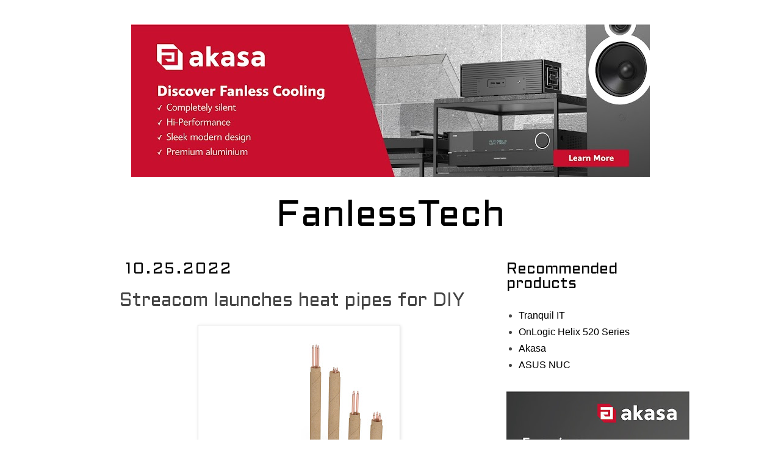

--- FILE ---
content_type: text/html; charset=UTF-8
request_url: https://www.fanlesstech.com/2022/10/streacom-launches-heat-pipes-for-diy.html
body_size: 11042
content:
<!DOCTYPE html>
<html class='v2' dir='ltr' xmlns='http://www.w3.org/1999/xhtml' xmlns:b='http://www.google.com/2005/gml/b' xmlns:data='http://www.google.com/2005/gml/data' xmlns:expr='http://www.google.com/2005/gml/expr'>
<link href="//fonts.googleapis.com/css?family=Aldrich" rel="stylesheet" type="text/css">
<head>
<link href='https://www.blogger.com/static/v1/widgets/335934321-css_bundle_v2.css' rel='stylesheet' type='text/css'/>
<meta content='IE=EmulateIE7' http-equiv='X-UA-Compatible'/>
<meta content='width=1100' name='viewport'/>
<meta content='text/html; charset=UTF-8' http-equiv='Content-Type'/>
<meta content='blogger' name='generator'/>
<link href='https://www.fanlesstech.com/favicon.ico' rel='icon' type='image/x-icon'/>
<link href='https://www.fanlesstech.com/2022/10/streacom-launches-heat-pipes-for-diy.html' rel='canonical'/>
<link rel="alternate" type="application/atom+xml" title="FanlessTech - Atom" href="https://www.fanlesstech.com/feeds/posts/default" />
<link rel="alternate" type="application/rss+xml" title="FanlessTech - RSS" href="https://www.fanlesstech.com/feeds/posts/default?alt=rss" />
<link rel="service.post" type="application/atom+xml" title="FanlessTech - Atom" href="https://www.blogger.com/feeds/5174233475887084833/posts/default" />

<link rel="alternate" type="application/atom+xml" title="FanlessTech - Atom" href="https://www.fanlesstech.com/feeds/6874268471330142705/comments/default" />
<!--Can't find substitution for tag [blog.ieCssRetrofitLinks]-->
<link href='https://blogger.googleusercontent.com/img/b/R29vZ2xl/AVvXsEhgxy2nr3orY9ryhf1yjgHD89fCnR4irncPpxd1JPZQvkgI_210Olz6KkXLKh9kuvhDuJqHV3edeMRKufbhjnTp1jPLwRbYQ2cKzBxBAMZ7L0MSn2o9UVcxwCGnbGYaf0UXdfzy1pS1IxXnf2MdR2QqYQUsZfM_VEFMCkJZSCMUNrdH3CBaVRvULziT/s320/ST-HP6-00.jpg' rel='image_src'/>
<meta content='https://www.fanlesstech.com/2022/10/streacom-launches-heat-pipes-for-diy.html' property='og:url'/>
<meta content='Streacom launches heat pipes for DIY' property='og:title'/>
<meta content='Streacom &#39;s HP6 heat pipes are intended for use in DIY projects to create custom cooling and thermal transfer solution. Supplied straight an...' property='og:description'/>
<meta content='https://blogger.googleusercontent.com/img/b/R29vZ2xl/AVvXsEhgxy2nr3orY9ryhf1yjgHD89fCnR4irncPpxd1JPZQvkgI_210Olz6KkXLKh9kuvhDuJqHV3edeMRKufbhjnTp1jPLwRbYQ2cKzBxBAMZ7L0MSn2o9UVcxwCGnbGYaf0UXdfzy1pS1IxXnf2MdR2QqYQUsZfM_VEFMCkJZSCMUNrdH3CBaVRvULziT/w1200-h630-p-k-no-nu/ST-HP6-00.jpg' property='og:image'/>
<title>FanlessTech: Streacom launches heat pipes for DIY</title>
<meta content='' name='description'/>
<style id='page-skin-1' type='text/css'><!--
/*
-----------------------------------------------
Blogger Template Style
Name:     Simple
Designer: Josh Peterson
URL:      www.noaesthetic.com
----------------------------------------------- */
#navbar-iframe {
display: none !important;
}
/* Variable definitions
====================
<Variable name="keycolor" description="Main Color" type="color" default="#66bbdd"/>
<Group description="Page Text" selector="body">
<Variable name="body.font" description="Font" type="font"
default="normal normal 12px Arial, Tahoma, Helvetica, FreeSans, sans-serif"/>
<Variable name="body.text.color" description="Text Color" type="color" default="#222222"/>
</Group>
<Group description="Backgrounds" selector=".body-fauxcolumns-outer">
<Variable name="body.background.color" description="Outer Background" type="color" default="#66bbdd"/>
<Variable name="content.background.color" description="Main Background" type="color" default="#ffffff"/>
<Variable name="header.background.color" description="Header Background" type="color" default="transparent"/>
</Group>
<Group description="Links" selector=".main-outer">
<Variable name="link.color" description="Link Color" type="color" default="#2288bb"/>
<Variable name="link.visited.color" description="Visited Color" type="color" default="#888888"/>
<Variable name="link.hover.color" description="Hover Color" type="color" default="#33aaff"/>
</Group>
<Group description="Blog Title" selector=".header h1">
<Variable name="header.font" description="Font" type="font"
default="normal normal 60px Arial, Tahoma, Helvetica, FreeSans, sans-serif"/>
<Variable name="header.text.color" description="Title Color" type="color" default="#3399bb" />
</Group>
<Group description="Blog Description" selector=".header .description">
<Variable name="description.text.color" description="Description Color" type="color"
default="#777777" />
</Group>
<Group description="Tabs Text" selector=".tabs-inner .widget li a">
<Variable name="tabs.font" description="Font" type="font"
default="normal normal 12px Arial, Tahoma, Helvetica, FreeSans, sans-serif"/>
<Variable name="tabs.text.color" description="Text Color" type="color" default="#999999"/>
<Variable name="tabs.selected.text.color" description="Selected Color" type="color" default="#000000"/>
</Group>
<Group description="Tabs Background" selector=".tabs-outer .PageList">
<Variable name="tabs.background.color" description="Background Color" type="color" default="#f5f5f5"/>
<Variable name="tabs.selected.background.color" description="Selected Color" type="color" default="#eeeeee"/>
</Group>
<Group description="Post Title" selector="h3.post-title, .comments h4">
<Variable name="post.title.font" description="Font" type="font"
default="normal normal 22px Arial, Tahoma, Helvetica, FreeSans, sans-serif"/>
</Group>
<Group description="Date Header" selector=".date-header">
<Variable name="date.header.color" description="Text Color" type="color"
default="#000000"/>
<Variable name="date.header.background.color" description="Background Color" type="color"
default="transparent"/>
</Group>
<Group description="Post Footer" selector=".post-footer">
<Variable name="post.footer.text.color" description="Text Color" type="color" default="#666666"/>
<Variable name="post.footer.background.color" description="Background Color" type="color"
default="#f9f9f9"/>
<Variable name="post.footer.border.color" description="Shadow Color" type="color" default="#eeeeee"/>
</Group>
<Group description="Gadgets" selector="h2">
<Variable name="widget.title.font" description="Title Font" type="font"
default="normal bold 11px Arial, Tahoma, Helvetica, FreeSans, sans-serif"/>
<Variable name="widget.title.text.color" description="Title Color" type="color" default="#000000"/>
<Variable name="widget.alternate.text.color" description="Alternate Color" type="color" default="#999999"/>
</Group>
<Group description="Images" selector=".main-inner">
<Variable name="image.background.color" description="Background Color" type="color" default="#ffffff"/>
<Variable name="image.border.color" description="Border Color" type="color" default="#eeeeee"/>
<Variable name="image.text.color" description="Caption Text Color" type="color" default="#000000"/>
</Group>
<Group description="Accents" selector=".content-inner">
<Variable name="body.rule.color" description="Separator Line Color" type="color" default="#eeeeee"/>
<Variable name="tabs.border.color" description="Tabs Border Color" type="color" default="transparent"/>
</Group>
<Variable name="body.background" description="Body Background" type="background"
color="#ffffff" default="$(color) none repeat scroll top left"/>
<Variable name="body.background.override" description="Body Background Override" type="string" default=""/>
<Variable name="body.background.gradient.cap" description="Body Gradient Cap" type="url"
default="url(http://www.blogblog.com/1kt/simple/gradients_light.png)"/>
<Variable name="body.background.gradient.tile" description="Body Gradient Tile" type="url"
default="url(http://www.blogblog.com/1kt/simple/body_gradient_tile_light.png)"/>
<Variable name="content.background.color.selector" description="Content Background Color Selector" type="string" default=".content-inner"/>
<Variable name="content.padding" description="Content Padding" type="length" default="10px"/>
<Variable name="content.padding.horizontal" description="Content Horizontal Padding" type="length" default="10px"/>
<Variable name="content.shadow.spread" description="Content Shadow Spread" type="length" default="40px"/>
<Variable name="content.shadow.spread.webkit" description="Content Shadow Spread (WebKit)" type="length" default="5px"/>
<Variable name="content.shadow.spread.ie" description="Content Shadow Spread (IE)" type="length" default="10px"/>
<Variable name="main.border.width" description="Main Border Width" type="length" default="0"/>
<Variable name="header.background.gradient" description="Header Gradient" type="url" default="none"/>
<Variable name="header.shadow.offset.left" description="Header Shadow Offset Left" type="length" default="-1px"/>
<Variable name="header.shadow.offset.top" description="Header Shadow Offset Top" type="length" default="-1px"/>
<Variable name="header.shadow.spread" description="Header Shadow Spread" type="length" default="1px"/>
<Variable name="header.padding" description="Header Padding" type="length" default="30px"/>
<Variable name="header.border.size" description="Header Border Size" type="length" default="1px"/>
<Variable name="header.bottom.border.size" description="Header Bottom Border Size" type="length" default="1px"/>
<Variable name="header.border.horizontalsize" description="Header Horizontal Border Size" type="length" default="0"/>
<Variable name="description.text.size" description="Description Text Size" type="string" default="140%"/>
<Variable name="tabs.margin.top" description="Tabs Margin Top" type="length" default="0" />
<Variable name="tabs.margin.side" description="Tabs Side Margin" type="length" default="30px" />
<Variable name="tabs.background.gradient" description="Tabs Background Gradient" type="url"
default="url(http://www.blogblog.com/1kt/simple/gradients_light.png)"/>
<Variable name="tabs.border.width" description="Tabs Border Width" type="length" default="1px"/>
<Variable name="tabs.bevel.border.width" description="Tabs Bevel Border Width" type="length" default="1px"/>
<Variable name="date.header.padding" description="Date Header Padding" type="string" default="inherit"/>
<Variable name="date.header.letterspacing" description="Date Header Letter Spacing" type="string" default="inherit"/>
<Variable name="date.header.margin" description="Date Header Margin" type="string" default="inherit"/>
<Variable name="post.margin.bottom" description="Post Bottom Margin" type="length" default="25px"/>
<Variable name="image.border.small.size" description="Image Border Small Size" type="length" default="2px"/>
<Variable name="image.border.large.size" description="Image Border Large Size" type="length" default="5px"/>
<Variable name="page.width.selector" description="Page Width Selector" type="string" default=".region-inner"/>
<Variable name="page.width" description="Page Width" type="string" default="auto"/>
<Variable name="main.section.margin" description="Main Section Margin" type="length" default="15px"/>
<Variable name="main.padding" description="Main Padding" type="length" default="15px"/>
<Variable name="main.padding.top" description="Main Padding Top" type="length" default="30px"/>
<Variable name="main.padding.bottom" description="Main Padding Bottom" type="length" default="30px"/>
<Variable name="paging.background"
color="#ffffff"
description="Background of blog paging area" type="background"
default="transparent none no-repeat scroll top center"/>
<Variable name="footer.bevel" description="Bevel border length of footer" type="length" default="0"/>
<Variable name="mobile.background.overlay" description="Mobile Background Overlay" type="string"
default="transparent none repeat scroll top left"/>
<Variable name="mobile.background.size" description="Mobile Background Size" type="string" default="auto"/>
<Variable name="mobile.button.color" description="Mobile Button Color" type="color" default="#ffffff" />
<Variable name="startSide" description="Side where text starts in blog language" type="automatic" default="left"/>
<Variable name="endSide" description="Side where text ends in blog language" type="automatic" default="right"/>
*/
/* Content
----------------------------------------------- */
body, .body-fauxcolumn-outer {
font: normal normal 16px 'Arial', sans-serif;
color: #444444;
background: #ffffff none repeat scroll top left;
padding: 0 0 0 0;
}
html body .region-inner {
min-width: 0;
max-width: 100%;
width: auto;
}
a:link {
text-decoration:none;
color: #000000;
}
a:visited {
text-decoration:none;
color: #000000;
}
a:hover {
text-decoration:underline;
color: #3D81EE;
}
.body-fauxcolumn-outer .fauxcolumn-inner {
background: transparent none repeat scroll top left;
_background-image: none;
}
.body-fauxcolumn-outer .cap-top {
position: absolute;
z-index: 1;
height: 400px;
width: 100%;
background: #ffffff none repeat scroll top left;
}
.body-fauxcolumn-outer .cap-top .cap-left {
width: 100%;
background: transparent none repeat-x scroll top left;
_background-image: none;
}
.content-outer {
-moz-box-shadow: 0 0 0 rgba(0, 0, 0, .15);
-webkit-box-shadow: 0 0 0 rgba(0, 0, 0, .15);
-goog-ms-box-shadow: 0 0 0 #333333;
box-shadow: 0 0 0 rgba(0, 0, 0, .15);
margin-bottom: 1px;
}
.content-inner {
padding: 10px 40px;
}
.content-inner {
background-color: #ffffff;
}
/* Header
----------------------------------------------- */
.header-outer {
background: transparent none repeat-x scroll 0 -400px;
_background-image: none;
}
.Header h1 {
font: normal normal 60px 'Aldrich', sans-serif;
color: #000000;
text-shadow: 0 0 0 rgba(0, 0, 0, .2);
}
.Header h1 a {
color: #000000;
}
.Header .description {
font-size: 18px;
color: #000000;
}
.header-inner .Header .titlewrapper {
padding: 22px 0;
}
.header-inner .Header .descriptionwrapper {
padding: 0 0;
}
/* Tabs
----------------------------------------------- */
.tabs-inner .section:first-child {
border-top: 0 solid #dddddd;
}
.tabs-inner .section:first-child ul {
margin-top: -1px;
border-top: 1px solid #dddddd;
border-left: 1px solid #dddddd;
border-right: 1px solid #dddddd;
}
.tabs-inner .widget ul {
background: transparent none repeat-x scroll 0 -800px;
_background-image: none;
border-bottom: 1px solid #dddddd;
margin-top: 0;
margin-left: -30px;
margin-right: -30px;
}
.tabs-inner .widget li a {
display: inline-block;
padding: .6em 1em;
font: normal normal 25px 'Arial', sans-serif;
color: #444444;
border-left: 1px solid #ffffff;
border-right: 1px solid #dddddd;
}
.tabs-inner .widget li:first-child a {
border-left: none;
}
.tabs-inner .widget li.selected a, .tabs-inner .widget li a:hover {
color: #000000;
background-color: #eeeeee;
text-decoration: none;
}
/* Columns
----------------------------------------------- */
.main-outer {
border-top: 0 solid transparent;
}
.fauxcolumn-left-outer .fauxcolumn-inner {
border-right: 1px solid transparent;
}
.fauxcolumn-right-outer .fauxcolumn-inner {
border-left: 1px solid transparent;
}
/* Headings
----------------------------------------------- */
h2 {
margin: 0 0 1em 0;
font: normal normal 25px 'Aldrich', sans-serif;
color: #000000;
}
/* Widgets
----------------------------------------------- */
.widget .zippy {
color: #999999;
text-shadow: 2px 2px 1px rgba(0, 0, 0, .1);
}
.widget .popular-posts ul {
list-style: none;
}
/* Posts
----------------------------------------------- */
.date-header span {
background-color: #ffffff;
color: #000000;
padding: 0.4em;
letter-spacing: 3px;
margin: inherit;
}
.main-inner {
padding-top: 35px;
padding-bottom: 65px;
}
.main-inner .column-center-inner {
padding: 0 0;
}
.main-inner .column-center-inner .section {
margin: 0 1em;
}
.post {
margin: 0 0 45px 0;
}
h3.post-title, .comments h4 {
font: normal normal 30px 'Aldrich', sans-serif;
margin: .75em 0 0;
}
.post-body {
font-size: 100%;
line-height: 1.4;
position: relative;
}
.post-body img, .post-body .tr-caption-container, .Profile img, .Image img,
.BlogList .item-thumbnail img {
padding: 2px;
background: #ffffff;
border: 1px solid #dddddd;
-moz-box-shadow: 1px 1px 5px rgba(0, 0, 0, .1);
-webkit-box-shadow: 1px 1px 5px rgba(0, 0, 0, .1);
box-shadow: 1px 1px 5px rgba(0, 0, 0, .1);
}
.post-body img, .post-body .tr-caption-container {
padding: 5px;
}
.post-body .tr-caption-container {
color: #444444;
}
.post-body .tr-caption-container img {
padding: 0;
background: transparent;
border: none;
-moz-box-shadow: 0 0 0 rgba(0, 0, 0, .1);
-webkit-box-shadow: 0 0 0 rgba(0, 0, 0, .1);
box-shadow: 0 0 0 rgba(0, 0, 0, .1);
}
.post-header {
margin: 0 0 1.5em;
line-height: 1.6;
font-size: 100%;
}
.post-footer {
margin: 20px -2px 0;
padding: 5px 10px;
color: #666666;
background-color: #eeeeee;
border-bottom: 1px solid #eeeeee;
line-height: 1.6;
font-size: 100%;
}
#comments .comment-author {
padding-top: 1.5em;
border-top: 1px solid transparent;
background-position: 0 1.5em;
}
#comments .comment-author:first-child {
padding-top: 0;
border-top: none;
}
.avatar-image-container {
margin: .2em 0 0;
}
#comments .avatar-image-container img {
border: 1px solid #dddddd;
}
/* Comments
----------------------------------------------- */
.comments .comments-content .icon.blog-author {
background-repeat: no-repeat;
background-image: url([data-uri]);
}
.comments .comments-content .loadmore a {
border-top: 1px solid #999999;
border-bottom: 1px solid #999999;
}
.comments .comment-thread.inline-thread {
background-color: #eeeeee;
}
.comments .continue {
border-top: 2px solid #999999;
}
/* Accents
---------------------------------------------- */
.section-columns td.columns-cell {
border-left: 1px solid transparent;
}
.blog-pager {
background: transparent url(//www.blogblog.com/1kt/simple/paging_dot.png) repeat-x scroll top center;
}
.blog-pager-older-link, .home-link,
.blog-pager-newer-link {
background-color: #ffffff;
padding: 5px;
}
.footer-outer {
border-top: 1px dashed #bbbbbb;
}
/* Mobile
----------------------------------------------- */
body.mobile  {
background-size: auto;
}
.mobile .body-fauxcolumn-outer {
background: transparent none repeat scroll top left;
}
.mobile .body-fauxcolumn-outer .cap-top {
background-size: 100% auto;
}
.mobile .content-outer {
-webkit-box-shadow: 0 0 3px rgba(0, 0, 0, .15);
box-shadow: 0 0 3px rgba(0, 0, 0, .15);
padding: 0 0;
}
body.mobile .AdSense {
margin: 0 -0;
}
.mobile .tabs-inner .widget ul {
margin-left: 0;
margin-right: 0;
}
.mobile .post {
margin: 0;
}
.mobile .main-inner .column-center-inner .section {
margin: 0;
}
.mobile .date-header span {
padding: 0.1em 10px;
margin: 0 -10px;
}
.mobile h3.post-title {
margin: 0;
}
.mobile .blog-pager {
background: transparent none no-repeat scroll top center;
}
.mobile .footer-outer {
border-top: none;
}
.mobile .main-inner, .mobile .footer-inner {
background-color: #ffffff;
}
.mobile-index-contents {
color: #000000;
}
.mobile-link-button {
background-color: #351c75;
}
.mobile-link-button a:link, .mobile-link-button a:visited {
color: #ffffff;
}
.mobile .tabs-inner .section:first-child {
border-top: none;
}
.mobile .tabs-inner .PageList .widget-content {
background-color: #eeeeee;
color: #000000;
border-top: 1px solid #dddddd;
border-bottom: 1px solid #dddddd;
}
.mobile .tabs-inner .PageList .widget-content .pagelist-arrow {
border-left: 1px solid #dddddd;
}
#Attribution1 {display: none;}
#Attribution1 {display: none;}
#Attribution1 {display: none;}#Attribution1 {display: none;}#Attribution1 {display: none;}#Attribution1 {display: none;}#Attribution1 {display: none;}#Attribution1 {display: none;}#Attribution1 {display: none;}#Attribution1 {display: none;}#Attribution1 {display: none;}#Attribution1 {display: none;}#Attribution1 {display: none;}#Attribution1 {display: none;}#Attribution1 {display: none;}#Attribution1 {display: none;}#Attribution1 {display: none;}#Attribution1 {display: none;}#Attribution1 {display: none;}#Attribution1 {display: none;}#Attribution1 {display: none;}#Attribution1 {display: none;}#Attribution1 {display: none;}#Attribution1 {display: none;}#Attribution1 {display: none;}#Attribution1 {display: none;}#header-inner img {margin: 0 auto !important;}
#header-inner {text-align:center !important;}#header-inner img {margin: 0 auto !important;}
#header-inner {text-align:center !important;}#header-inner img {margin: 0 auto !important;}
#header-inner {text-align:left !important;}#header-inner img {margin: 0 auto !important;}
#header-inner {text-align:left !important;}#header-inner img {margin: 0 auto !important;}
#header-inner {text-align:center !important;}
--></style>
<style id='template-skin-1' type='text/css'><!--
body {
min-width: 1000px;
}
.content-outer, .content-fauxcolumn-outer, .region-inner {
min-width: 1000px;
max-width: 1000px;
_width: 1000px;
}
.main-inner .columns {
padding-left: 0px;
padding-right: 300px;
}
.main-inner .fauxcolumn-center-outer {
left: 0px;
right: 300px;
/* IE6 does not respect left and right together */
_width: expression(this.parentNode.offsetWidth -
parseInt("0px") -
parseInt("300px") + 'px');
}
.main-inner .fauxcolumn-left-outer {
width: 0px;
}
.main-inner .fauxcolumn-right-outer {
width: 300px;
}
.main-inner .column-left-outer {
width: 0px;
right: 100%;
margin-left: -0px;
}
.main-inner .column-right-outer {
width: 300px;
margin-right: -300px;
}
#layout {
min-width: 0;
}
#layout .content-outer {
min-width: 0;
width: 800px;
}
#layout .region-inner {
min-width: 0;
width: auto;
}
--></style>
<link href='https://www.blogger.com/dyn-css/authorization.css?targetBlogID=5174233475887084833&amp;zx=07dc9a47-c0d4-4cd6-aa13-25c2d0cb7496' media='none' onload='if(media!=&#39;all&#39;)media=&#39;all&#39;' rel='stylesheet'/><noscript><link href='https://www.blogger.com/dyn-css/authorization.css?targetBlogID=5174233475887084833&amp;zx=07dc9a47-c0d4-4cd6-aa13-25c2d0cb7496' rel='stylesheet'/></noscript>
<meta name='google-adsense-platform-account' content='ca-host-pub-1556223355139109'/>
<meta name='google-adsense-platform-domain' content='blogspot.com'/>

</head>
<body class='loading'>
<div class='navbar section' id='navbar'><div class='widget Navbar' data-version='1' id='Navbar1'><script type="text/javascript">
    function setAttributeOnload(object, attribute, val) {
      if(window.addEventListener) {
        window.addEventListener('load',
          function(){ object[attribute] = val; }, false);
      } else {
        window.attachEvent('onload', function(){ object[attribute] = val; });
      }
    }
  </script>
<div id="navbar-iframe-container"></div>
<script type="text/javascript" src="https://apis.google.com/js/platform.js"></script>
<script type="text/javascript">
      gapi.load("gapi.iframes:gapi.iframes.style.bubble", function() {
        if (gapi.iframes && gapi.iframes.getContext) {
          gapi.iframes.getContext().openChild({
              url: 'https://www.blogger.com/navbar/5174233475887084833?po\x3d6874268471330142705\x26origin\x3dhttps://www.fanlesstech.com',
              where: document.getElementById("navbar-iframe-container"),
              id: "navbar-iframe"
          });
        }
      });
    </script><script type="text/javascript">
(function() {
var script = document.createElement('script');
script.type = 'text/javascript';
script.src = '//pagead2.googlesyndication.com/pagead/js/google_top_exp.js';
var head = document.getElementsByTagName('head')[0];
if (head) {
head.appendChild(script);
}})();
</script>
</div></div>
<div class='body-fauxcolumns'>
<div class='fauxcolumn-outer body-fauxcolumn-outer'>
<div class='cap-top'>
<div class='cap-left'></div>
<div class='cap-right'></div>
</div>
<div class='fauxborder-left'>
<div class='fauxborder-right'></div>
<div class='fauxcolumn-inner'>
</div>
</div>
<div class='cap-bottom'>
<div class='cap-left'></div>
<div class='cap-right'></div>
</div>
</div>
</div>
<div class='content'>
<div class='content-fauxcolumns'>
<div class='fauxcolumn-outer content-fauxcolumn-outer'>
<div class='cap-top'>
<div class='cap-left'></div>
<div class='cap-right'></div>
</div>
<div class='fauxborder-left'>
<div class='fauxborder-right'></div>
<div class='fauxcolumn-inner'>
</div>
</div>
<div class='cap-bottom'>
<div class='cap-left'></div>
<div class='cap-right'></div>
</div>
</div>
</div>
<div class='content-outer'>
<div class='content-cap-top cap-top'>
<div class='cap-left'></div>
<div class='cap-right'></div>
</div>
<div class='fauxborder-left content-fauxborder-left'>
<div class='fauxborder-right content-fauxborder-right'></div>
<div class='content-inner'>
<header>
<div class='header-outer'>
<div class='header-cap-top cap-top'>
<div class='cap-left'></div>
<div class='cap-right'></div>
</div>
<div class='fauxborder-left header-fauxborder-left'>
<div class='fauxborder-right header-fauxborder-right'></div>
<div class='region-inner header-inner'>
<div class='header no-items section' id='header'></div>
</div>
</div>
<div class='header-cap-bottom cap-bottom'>
<div class='cap-left'></div>
<div class='cap-right'></div>
</div>
</div>
</header>
<div class='tabs-outer'>
<div class='tabs-cap-top cap-top'>
<div class='cap-left'></div>
<div class='cap-right'></div>
</div>
<div class='fauxborder-left tabs-fauxborder-left'>
<div class='fauxborder-right tabs-fauxborder-right'></div>
<div class='region-inner tabs-inner'>
<div class='tabs section' id='crosscol'><div class='widget HTML' data-version='1' id='HTML4'>
<div class='widget-content'>
<center><a href="https://akasa.co.uk/update.php?tpl=list%2FCHASSIS+POWER.tpl&type=CHASSIS+POWER&type_sub=FANLESS+CASES&nuc=all&generation=all"><img src="https://blogger.googleusercontent.com/img/b/R29vZ2xl/AVvXsEjtH0V8DHeUlruW9x1EMp6FCUf3x9t8yUY6vGlQMQ6nFOGDEybRuIw9r5lQ6-l5ZPuv3LCwplES84-xgmI0uOn-7MS9oKx5y6eLsQ7aFZeVb6OnyeDXCgaKnqZcdfwBYol8T4DcsCNZzvTBhwDRRzIFwqQlFq6ldWM7HA5-_EmY_n2nIN4Fxoh4zIAPe9E/s850/akasa1.jpg" border="0" /></a></center>
</div>
<div class='clear'></div>
</div></div>
<div class='tabs section' id='crosscol-overflow'><div class='widget Header' data-version='1' id='Header1'>
<div id='header-inner'>
<div class='titlewrapper'>
<h1 class='title'>
<a href='https://www.fanlesstech.com/'>
FanlessTech
</a>
</h1>
</div>
<div class='descriptionwrapper'>
<p class='description'><span>
</span></p>
</div>
</div>
</div></div>
</div>
</div>
<div class='tabs-cap-bottom cap-bottom'>
<div class='cap-left'></div>
<div class='cap-right'></div>
</div>
</div>
<div class='main-outer'>
<div class='main-cap-top cap-top'>
<div class='cap-left'></div>
<div class='cap-right'></div>
</div>
<div class='fauxborder-left main-fauxborder-left'>
<div class='fauxborder-right main-fauxborder-right'></div>
<div class='region-inner main-inner'>
<div class='columns fauxcolumns'>
<div class='fauxcolumn-outer fauxcolumn-center-outer'>
<div class='cap-top'>
<div class='cap-left'></div>
<div class='cap-right'></div>
</div>
<div class='fauxborder-left'>
<div class='fauxborder-right'></div>
<div class='fauxcolumn-inner'>
</div>
</div>
<div class='cap-bottom'>
<div class='cap-left'></div>
<div class='cap-right'></div>
</div>
</div>
<div class='fauxcolumn-outer fauxcolumn-left-outer'>
<div class='cap-top'>
<div class='cap-left'></div>
<div class='cap-right'></div>
</div>
<div class='fauxborder-left'>
<div class='fauxborder-right'></div>
<div class='fauxcolumn-inner'>
</div>
</div>
<div class='cap-bottom'>
<div class='cap-left'></div>
<div class='cap-right'></div>
</div>
</div>
<div class='fauxcolumn-outer fauxcolumn-right-outer'>
<div class='cap-top'>
<div class='cap-left'></div>
<div class='cap-right'></div>
</div>
<div class='fauxborder-left'>
<div class='fauxborder-right'></div>
<div class='fauxcolumn-inner'>
</div>
</div>
<div class='cap-bottom'>
<div class='cap-left'></div>
<div class='cap-right'></div>
</div>
</div>
<!-- corrects IE6 width calculation -->
<div class='columns-inner'>
<div class='column-center-outer'>
<div class='column-center-inner'>
<div class='main section' id='main'><div class='widget Blog' data-version='1' id='Blog1'>
<div class='blog-posts hfeed'>

          <div class="date-outer">
        
<h2 class='date-header'><span>10.25.2022</span></h2>

          <div class="date-posts">
        
<div class='post-outer'>
<div class='post hentry'>
<a name='6874268471330142705'></a>
<h3 class='post-title entry-title'>
Streacom launches heat pipes for DIY
</h3>
<div class='post-header'>
<div class='post-header-line-1'></div>
</div>
<div class='post-body entry-content' id='post-body-6874268471330142705'>
<p></p><div class="separator" style="clear: both; text-align: center;"><a href="https://blogger.googleusercontent.com/img/b/R29vZ2xl/AVvXsEhgxy2nr3orY9ryhf1yjgHD89fCnR4irncPpxd1JPZQvkgI_210Olz6KkXLKh9kuvhDuJqHV3edeMRKufbhjnTp1jPLwRbYQ2cKzBxBAMZ7L0MSn2o9UVcxwCGnbGYaf0UXdfzy1pS1IxXnf2MdR2QqYQUsZfM_VEFMCkJZSCMUNrdH3CBaVRvULziT/s1635/ST-HP6-00.jpg" style="margin-left: 1em; margin-right: 1em;"><img border="0" data-original-height="1635" data-original-width="1635" height="320" src="https://blogger.googleusercontent.com/img/b/R29vZ2xl/AVvXsEhgxy2nr3orY9ryhf1yjgHD89fCnR4irncPpxd1JPZQvkgI_210Olz6KkXLKh9kuvhDuJqHV3edeMRKufbhjnTp1jPLwRbYQ2cKzBxBAMZ7L0MSn2o9UVcxwCGnbGYaf0UXdfzy1pS1IxXnf2MdR2QqYQUsZfM_VEFMCkJZSCMUNrdH3CBaVRvULziT/s320/ST-HP6-00.jpg" width="320" /></a></div><br /><div class="separator" style="clear: both; text-align: center;"><a href="https://blogger.googleusercontent.com/img/b/R29vZ2xl/AVvXsEgpwcG1SEwSh8MGmUNoR88UUHM6fGCdylF4RgOse8TLyBTpfRq8g8ebBMBhZjQijNXP3WieBJLsCC1a4i54zcsb56VllH22UStDD4DGzZYtr6IoFG29bPN05uCqsKTNb9mQvxFpnLIBp2WJ0qOW567EZPhonLP5McNYva6UUN1szHnrrOFujjodLI_r/s1635/ST-HP6-CL.jpg" style="margin-left: 1em; margin-right: 1em;"><img border="0" data-original-height="1635" data-original-width="1635" height="320" src="https://blogger.googleusercontent.com/img/b/R29vZ2xl/AVvXsEgpwcG1SEwSh8MGmUNoR88UUHM6fGCdylF4RgOse8TLyBTpfRq8g8ebBMBhZjQijNXP3WieBJLsCC1a4i54zcsb56VllH22UStDD4DGzZYtr6IoFG29bPN05uCqsKTNb9mQvxFpnLIBp2WJ0qOW567EZPhonLP5McNYva6UUN1szHnrrOFujjodLI_r/s320/ST-HP6-CL.jpg" width="320" /></a></div><br /><div class="separator" style="clear: both; text-align: center;"><a href="https://blogger.googleusercontent.com/img/b/R29vZ2xl/AVvXsEgFGn3d-oMi1n91HxmlA9a5SsqT5-ePij0-EN-T_FgoCkTepSOYiuHlR0CUUtK24aUEVAdWzq-xcRnmqj1o2PbanIWh9rL13AqFcCBSk3oRro01fLnloIsSoWELtKDuHxmwbgiUly3Pwcjq9C2B92yL_2ynekt3g4SHEluvIr3n5-0zfMnJnd_UFJPw/s1635/ST-HP6-OP.jpg" style="margin-left: 1em; margin-right: 1em;"><img border="0" data-original-height="1635" data-original-width="1635" height="320" src="https://blogger.googleusercontent.com/img/b/R29vZ2xl/AVvXsEgFGn3d-oMi1n91HxmlA9a5SsqT5-ePij0-EN-T_FgoCkTepSOYiuHlR0CUUtK24aUEVAdWzq-xcRnmqj1o2PbanIWh9rL13AqFcCBSk3oRro01fLnloIsSoWELtKDuHxmwbgiUly3Pwcjq9C2B92yL_2ynekt3g4SHEluvIr3n5-0zfMnJnd_UFJPw/s320/ST-HP6-OP.jpg" width="320" /></a></div><br /><b><u><a href="https://www.amazon.com/s?k=streacom&amp;linkCode=ll2&amp;tag=fanle0d-20&amp;linkId=96ad8c656bf0a725c9b3e07446780d2b&amp;language=en_US&amp;ref_=as_li_ss_tl">Streacom</a></u></b>'s HP6 heat pipes are intended for use in DIY projects to create custom cooling and thermal transfer solution. Supplied straight and available in 4 different lengths (150, 200, 250 and 300mm), they can be formed to thermally couple different surfaces. They feature a 6mm outer diameter, pure copper construction with a sintered wick and uses de-ionised water as the working fluid. Available now <b><u><a href="https://www.quietpc.com/st-hp6" target="_blank">from 23 euros</a></u></b> (set of four).
<div style='clear: both;'></div>
</div>
<div class='post-footer'>
<div class='post-footer-line post-footer-line-1'><span class='post-author vcard'>
</span>
<span class='post-timestamp'>
</span>
<span class='post-icons'>
<span class='item-control blog-admin pid-1390462798'>
<a href='https://www.blogger.com/post-edit.g?blogID=5174233475887084833&postID=6874268471330142705&from=pencil' title='Edit Post'>
<img alt='' class='icon-action' height='18' src='https://resources.blogblog.com/img/icon18_edit_allbkg.gif' width='18'/>
</a>
</span>
</span>
<div class='post-share-buttons goog-inline-block'>
</div>
</div>
<div class='post-footer-line post-footer-line-2'><span class='post-labels'>
TAG :
<a href='https://www.fanlesstech.com/search/label/STREACOM' rel='tag'>STREACOM</a>
</span>
</div>
<div class='post-footer-line post-footer-line-3'><span class='post-location'>
</span>
</div>
</div>
</div>
<div class='comments' id='comments'>
<a name='comments'></a>
</div>
</div>

        </div></div>
      
</div>
<div class='blog-pager' id='blog-pager'>
<span id='blog-pager-newer-link'>
<a class='blog-pager-newer-link' href='https://www.fanlesstech.com/2022/10/akasa-galileo-tu-plus-installation.html' id='Blog1_blog-pager-newer-link' title='Newer Post'>Newer Post</a>
</span>
<span id='blog-pager-older-link'>
<a class='blog-pager-older-link' href='https://www.fanlesstech.com/2022/10/how-passive-cooling-works.html' id='Blog1_blog-pager-older-link' title='Older Post'>Older Post</a>
</span>
<a class='home-link' href='https://www.fanlesstech.com/'>Home</a>
</div>
<div class='clear'></div>
<div class='post-feeds'>
</div>
</div></div>
</div>
</div>
<div class='column-left-outer'>
<div class='column-left-inner'>
<aside>
</aside>
</div>
</div>
<div class='column-right-outer'>
<div class='column-right-inner'>
<aside>
<div class='sidebar section' id='sidebar-right-1'><div class='widget LinkList' data-version='1' id='LinkList1'>
<h2>Recommended products</h2>
<div class='widget-content'>
<ul>
<li><a href='https://ezpc.uk/'>Tranquil IT</a></li>
<li><a href='https://www.onlogic.com/hx520/'>OnLogic Helix 520 Series</a></li>
<li><a href='https://akasa.co.uk/'>Akasa</a></li>
<li><a href='https://www.amazon.com/stores/page/62EA2009-90CC-4FD7-A726-2EB50B5DB98B?&linkCode=ll2&tag=fanle0d-20&linkId=18dafec8374eb70a5e10e2c067e96342&language=en_US&ref_=as_li_ss_tl'>ASUS NUC</a></li>
</ul>
<div class='clear'></div>
</div>
</div><div class='widget HTML' data-version='1' id='HTML2'>
<div class='widget-content'>
<a href="https://www.amazon.com/stores/page/EFADFC42-DB35-4F8D-AC10-23D5BA8CD258?&linkCode=ll2&tag=fanle0d-20&linkId=f04e1a966a2bff321eaa568273d2d339&language=en_US&ref_=as_li_ss_tl"><img src="https://blogger.googleusercontent.com/img/b/R29vZ2xl/AVvXsEjl5jzoA5bmvvtRxJBNh6v6yWt5qf9kIyV0-thkBQPGFUUE4xL0825xuTK4pF43yuuion5lt9M2c4ewvNatsQ40wHsB5aIPVG0gQuJ1u6gblMmUP8zUNqf4NHN5ADJ5UMDJC3QPQC7NOgj1Hh4QwJQM-XC1yOWno5qtsvING6_oFRcI-Cpr60sqZa24vTw/s600/akasa2.jpg" border="0" /></a>
</div>
<div class='clear'></div>
</div><div class='widget HTML' data-version='1' id='HTML5'>
<h2 class='title'>Buy Now :</h2>
<div class='widget-content'>
<a href="https://ezpc.uk/"><img src="https://blogger.googleusercontent.com/img/b/R29vZ2xl/AVvXsEgnp7zUqQHnqdVn28dY5VUa9DsnY33Hd_bWDkvEouKG6iGO0fLBSpddzXCE_jWka3D3OqgN9kK7Cjqcw4vlj8MPamGQh_xVNI-lBBccO_Eey_vAJRS-5XEQD_s04YZOYIzSY0et7I-n-7btdy1lzBzZFa-V1FmGz-7vvXo0c9hX7B6WaflVSsfwMVh_QwA/s300/tranquil.jpg" border="0" /></a>
</div>
<div class='clear'></div>
</div></div>
</aside>
</div>
</div>
</div>
<div style='clear: both'></div>
<!-- columns -->
</div>
<!-- main -->
</div>
</div>
<div class='main-cap-bottom cap-bottom'>
<div class='cap-left'></div>
<div class='cap-right'></div>
</div>
</div>
<footer>
<div class='footer-outer'>
<div class='footer-cap-top cap-top'>
<div class='cap-left'></div>
<div class='cap-right'></div>
</div>
<div class='fauxborder-left footer-fauxborder-left'>
<div class='fauxborder-right footer-fauxborder-right'></div>
<div class='region-inner footer-inner'>
<div class='foot section' id='footer-1'><div class='widget HTML' data-version='1' id='HTML6'>
<div class='widget-content'>
<a href="https://www.amazon.com/Noctua-NH-P1-Passive-CPU-Cooler/dp/B08WC64NN8?&linkCode=ll1&tag=fanle0d-20&linkId=222247c4807dfd2c2ec0ffa7d445e38a&language=en_US&ref_=as_li_ss_tl"><img src="https://blogger.googleusercontent.com/img/b/R29vZ2xl/AVvXsEjs8CV2b-5bDnQLqMDMdqFilxW0ur_PKFcfuFXV8Q0fbAMU6Pe_6RPSy6ZlDkqonN-E6zg7enxTjolEj5IErZZcVbTT64iw4qOVy0QJtNIEVFMPZZdlKBVLo8-e4ncXxPVVOBgYmumcNp39WUM5-XT48joVOUuRGn2h7O5BU_dE9R2aOCgf6Tat19hhHeM/s850/noctua.jpg" border="0" /></a>
</div>
<div class='clear'></div>
</div><div class='widget Text' data-version='1' id='Text3'>
<div class='widget-content'>
<div><br /></div>
</div>
<div class='clear'></div>
</div><div class='widget Text' data-version='1' id='Text1'>
<div class='widget-content'>
<div><br /></div>
</div>
<div class='clear'></div>
</div><div class='widget HTML' data-version='1' id='HTML3'>
<div class='widget-content'>
<center><span style="font-weight: bold;"><u><a href="https://x.com/FanlessTech">X</a></u></span></center>
</div>
<div class='clear'></div>
</div><div class='widget Text' data-version='1' id='Text2'>
<div class='widget-content'>
<div><br /></div>
</div>
<div class='clear'></div>
</div><div class='widget HTML' data-version='1' id='HTML1'>
<div class='widget-content'>
<!-- Start of StatCounter Code for Blogger / Blogspot -->
<script type="text/javascript">
var sc_project=7669688; 
var sc_invisible=1; 
var sc_security="03141f25"; 
</script>
<script type="text/javascript" src="//www.statcounter.com/counter/counter_xhtml.js"></script>
<noscript><div class="statcounter"><a title="blogspot visit counter" href="http://statcounter.com/blogger/" class="statcounter"><img class="statcounter" src="https://lh3.googleusercontent.com/blogger_img_proxy/AEn0k_v5v2dLR9Ob-2arHQWktBxjVLUyqTk05wBKWbFeEhiv8P9fmV9cDorFO0u2Eo2xgnVKLbGO0MV7jtEyHtM-eAqAh3CII7GeUGU8UwWZ-mkkhjo=s0-d" alt="blogspot visit counter"></a></div></noscript>
<!-- End of StatCounter Code for Blogger / Blogspot -->
</div>
<div class='clear'></div>
</div></div>
<div class='foot section' id='footer-3'><div class='widget Attribution' data-version='1' id='Attribution1'>
<div class='widget-content' style='text-align: center;'>
Powered by <a href='https://www.blogger.com' target='_blank'>Blogger</a>.
</div>
<div class='clear'></div>
</div></div>
</div>
</div>
<div class='footer-cap-bottom cap-bottom'>
<div class='cap-left'></div>
<div class='cap-right'></div>
</div>
</div>
</footer>
<!-- content -->
</div>
</div>
<div class='content-cap-bottom cap-bottom'>
<div class='cap-left'></div>
<div class='cap-right'></div>
</div>
</div>
</div>
<script type='text/javascript'>
    window.setTimeout(function() {
        document.body.className = document.body.className.replace('loading', '');
      }, 10);
  </script>

<script type="text/javascript" src="https://www.blogger.com/static/v1/widgets/2028843038-widgets.js"></script>
<script type='text/javascript'>
window['__wavt'] = 'AOuZoY5vWy9Ovu0FOBJxveAk_rH1SbuzJw:1769025961309';_WidgetManager._Init('//www.blogger.com/rearrange?blogID\x3d5174233475887084833','//www.fanlesstech.com/2022/10/streacom-launches-heat-pipes-for-diy.html','5174233475887084833');
_WidgetManager._SetDataContext([{'name': 'blog', 'data': {'blogId': '5174233475887084833', 'title': 'FanlessTech', 'url': 'https://www.fanlesstech.com/2022/10/streacom-launches-heat-pipes-for-diy.html', 'canonicalUrl': 'https://www.fanlesstech.com/2022/10/streacom-launches-heat-pipes-for-diy.html', 'homepageUrl': 'https://www.fanlesstech.com/', 'searchUrl': 'https://www.fanlesstech.com/search', 'canonicalHomepageUrl': 'https://www.fanlesstech.com/', 'blogspotFaviconUrl': 'https://www.fanlesstech.com/favicon.ico', 'bloggerUrl': 'https://www.blogger.com', 'hasCustomDomain': true, 'httpsEnabled': true, 'enabledCommentProfileImages': true, 'gPlusViewType': 'FILTERED_POSTMOD', 'adultContent': false, 'analyticsAccountNumber': '', 'encoding': 'UTF-8', 'locale': 'en', 'localeUnderscoreDelimited': 'en', 'languageDirection': 'ltr', 'isPrivate': false, 'isMobile': false, 'isMobileRequest': false, 'mobileClass': '', 'isPrivateBlog': false, 'isDynamicViewsAvailable': true, 'feedLinks': '\x3clink rel\x3d\x22alternate\x22 type\x3d\x22application/atom+xml\x22 title\x3d\x22FanlessTech - Atom\x22 href\x3d\x22https://www.fanlesstech.com/feeds/posts/default\x22 /\x3e\n\x3clink rel\x3d\x22alternate\x22 type\x3d\x22application/rss+xml\x22 title\x3d\x22FanlessTech - RSS\x22 href\x3d\x22https://www.fanlesstech.com/feeds/posts/default?alt\x3drss\x22 /\x3e\n\x3clink rel\x3d\x22service.post\x22 type\x3d\x22application/atom+xml\x22 title\x3d\x22FanlessTech - Atom\x22 href\x3d\x22https://www.blogger.com/feeds/5174233475887084833/posts/default\x22 /\x3e\n\n\x3clink rel\x3d\x22alternate\x22 type\x3d\x22application/atom+xml\x22 title\x3d\x22FanlessTech - Atom\x22 href\x3d\x22https://www.fanlesstech.com/feeds/6874268471330142705/comments/default\x22 /\x3e\n', 'meTag': '', 'adsenseHostId': 'ca-host-pub-1556223355139109', 'adsenseHasAds': false, 'adsenseAutoAds': false, 'boqCommentIframeForm': true, 'loginRedirectParam': '', 'isGoogleEverywhereLinkTooltipEnabled': true, 'view': '', 'dynamicViewsCommentsSrc': '//www.blogblog.com/dynamicviews/4224c15c4e7c9321/js/comments.js', 'dynamicViewsScriptSrc': '//www.blogblog.com/dynamicviews/6e0d22adcfa5abea', 'plusOneApiSrc': 'https://apis.google.com/js/platform.js', 'disableGComments': true, 'interstitialAccepted': false, 'sharing': {'platforms': [{'name': 'Get link', 'key': 'link', 'shareMessage': 'Get link', 'target': ''}, {'name': 'Facebook', 'key': 'facebook', 'shareMessage': 'Share to Facebook', 'target': 'facebook'}, {'name': 'BlogThis!', 'key': 'blogThis', 'shareMessage': 'BlogThis!', 'target': 'blog'}, {'name': 'X', 'key': 'twitter', 'shareMessage': 'Share to X', 'target': 'twitter'}, {'name': 'Pinterest', 'key': 'pinterest', 'shareMessage': 'Share to Pinterest', 'target': 'pinterest'}, {'name': 'Email', 'key': 'email', 'shareMessage': 'Email', 'target': 'email'}], 'disableGooglePlus': true, 'googlePlusShareButtonWidth': 0, 'googlePlusBootstrap': '\x3cscript type\x3d\x22text/javascript\x22\x3ewindow.___gcfg \x3d {\x27lang\x27: \x27en\x27};\x3c/script\x3e'}, 'hasCustomJumpLinkMessage': false, 'jumpLinkMessage': 'Read more', 'pageType': 'item', 'postId': '6874268471330142705', 'postImageThumbnailUrl': 'https://blogger.googleusercontent.com/img/b/R29vZ2xl/AVvXsEhgxy2nr3orY9ryhf1yjgHD89fCnR4irncPpxd1JPZQvkgI_210Olz6KkXLKh9kuvhDuJqHV3edeMRKufbhjnTp1jPLwRbYQ2cKzBxBAMZ7L0MSn2o9UVcxwCGnbGYaf0UXdfzy1pS1IxXnf2MdR2QqYQUsZfM_VEFMCkJZSCMUNrdH3CBaVRvULziT/s72-c/ST-HP6-00.jpg', 'postImageUrl': 'https://blogger.googleusercontent.com/img/b/R29vZ2xl/AVvXsEhgxy2nr3orY9ryhf1yjgHD89fCnR4irncPpxd1JPZQvkgI_210Olz6KkXLKh9kuvhDuJqHV3edeMRKufbhjnTp1jPLwRbYQ2cKzBxBAMZ7L0MSn2o9UVcxwCGnbGYaf0UXdfzy1pS1IxXnf2MdR2QqYQUsZfM_VEFMCkJZSCMUNrdH3CBaVRvULziT/s320/ST-HP6-00.jpg', 'pageName': 'Streacom launches heat pipes for DIY', 'pageTitle': 'FanlessTech: Streacom launches heat pipes for DIY'}}, {'name': 'features', 'data': {}}, {'name': 'messages', 'data': {'edit': 'Edit', 'linkCopiedToClipboard': 'Link copied to clipboard!', 'ok': 'Ok', 'postLink': 'Post Link'}}, {'name': 'template', 'data': {'name': 'custom', 'localizedName': 'Custom', 'isResponsive': false, 'isAlternateRendering': false, 'isCustom': true}}, {'name': 'view', 'data': {'classic': {'name': 'classic', 'url': '?view\x3dclassic'}, 'flipcard': {'name': 'flipcard', 'url': '?view\x3dflipcard'}, 'magazine': {'name': 'magazine', 'url': '?view\x3dmagazine'}, 'mosaic': {'name': 'mosaic', 'url': '?view\x3dmosaic'}, 'sidebar': {'name': 'sidebar', 'url': '?view\x3dsidebar'}, 'snapshot': {'name': 'snapshot', 'url': '?view\x3dsnapshot'}, 'timeslide': {'name': 'timeslide', 'url': '?view\x3dtimeslide'}, 'isMobile': false, 'title': 'Streacom launches heat pipes for DIY', 'description': 'Streacom \x27s HP6 heat pipes are intended for use in DIY projects to create custom cooling and thermal transfer solution. Supplied straight an...', 'featuredImage': 'https://blogger.googleusercontent.com/img/b/R29vZ2xl/AVvXsEhgxy2nr3orY9ryhf1yjgHD89fCnR4irncPpxd1JPZQvkgI_210Olz6KkXLKh9kuvhDuJqHV3edeMRKufbhjnTp1jPLwRbYQ2cKzBxBAMZ7L0MSn2o9UVcxwCGnbGYaf0UXdfzy1pS1IxXnf2MdR2QqYQUsZfM_VEFMCkJZSCMUNrdH3CBaVRvULziT/s320/ST-HP6-00.jpg', 'url': 'https://www.fanlesstech.com/2022/10/streacom-launches-heat-pipes-for-diy.html', 'type': 'item', 'isSingleItem': true, 'isMultipleItems': false, 'isError': false, 'isPage': false, 'isPost': true, 'isHomepage': false, 'isArchive': false, 'isLabelSearch': false, 'postId': 6874268471330142705}}]);
_WidgetManager._RegisterWidget('_NavbarView', new _WidgetInfo('Navbar1', 'navbar', document.getElementById('Navbar1'), {}, 'displayModeFull'));
_WidgetManager._RegisterWidget('_HTMLView', new _WidgetInfo('HTML4', 'crosscol', document.getElementById('HTML4'), {}, 'displayModeFull'));
_WidgetManager._RegisterWidget('_HeaderView', new _WidgetInfo('Header1', 'crosscol-overflow', document.getElementById('Header1'), {}, 'displayModeFull'));
_WidgetManager._RegisterWidget('_BlogView', new _WidgetInfo('Blog1', 'main', document.getElementById('Blog1'), {'cmtInteractionsEnabled': false, 'lightboxEnabled': true, 'lightboxModuleUrl': 'https://www.blogger.com/static/v1/jsbin/4049919853-lbx.js', 'lightboxCssUrl': 'https://www.blogger.com/static/v1/v-css/828616780-lightbox_bundle.css'}, 'displayModeFull'));
_WidgetManager._RegisterWidget('_LinkListView', new _WidgetInfo('LinkList1', 'sidebar-right-1', document.getElementById('LinkList1'), {}, 'displayModeFull'));
_WidgetManager._RegisterWidget('_HTMLView', new _WidgetInfo('HTML2', 'sidebar-right-1', document.getElementById('HTML2'), {}, 'displayModeFull'));
_WidgetManager._RegisterWidget('_HTMLView', new _WidgetInfo('HTML5', 'sidebar-right-1', document.getElementById('HTML5'), {}, 'displayModeFull'));
_WidgetManager._RegisterWidget('_HTMLView', new _WidgetInfo('HTML6', 'footer-1', document.getElementById('HTML6'), {}, 'displayModeFull'));
_WidgetManager._RegisterWidget('_TextView', new _WidgetInfo('Text3', 'footer-1', document.getElementById('Text3'), {}, 'displayModeFull'));
_WidgetManager._RegisterWidget('_TextView', new _WidgetInfo('Text1', 'footer-1', document.getElementById('Text1'), {}, 'displayModeFull'));
_WidgetManager._RegisterWidget('_HTMLView', new _WidgetInfo('HTML3', 'footer-1', document.getElementById('HTML3'), {}, 'displayModeFull'));
_WidgetManager._RegisterWidget('_TextView', new _WidgetInfo('Text2', 'footer-1', document.getElementById('Text2'), {}, 'displayModeFull'));
_WidgetManager._RegisterWidget('_HTMLView', new _WidgetInfo('HTML1', 'footer-1', document.getElementById('HTML1'), {}, 'displayModeFull'));
_WidgetManager._RegisterWidget('_AttributionView', new _WidgetInfo('Attribution1', 'footer-3', document.getElementById('Attribution1'), {}, 'displayModeFull'));
</script>
</body>
</html>